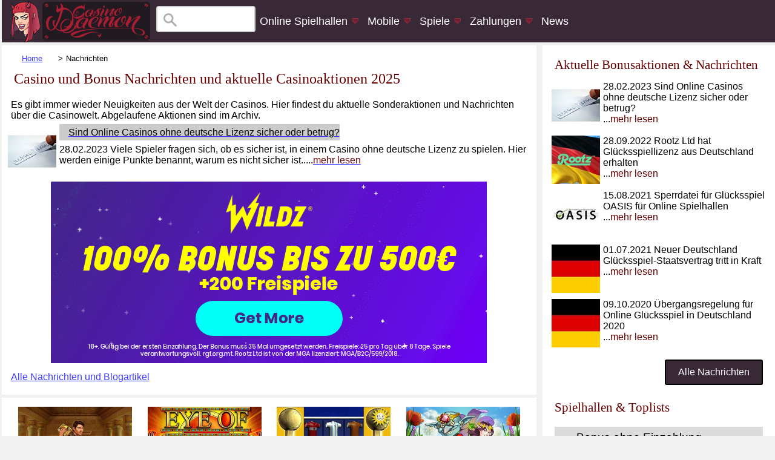

--- FILE ---
content_type: text/html; charset=UTF-8
request_url: https://www.casinodaemon.de/gluecksspiel-news.php
body_size: 4989
content:


<!DOCTYPE html>


<html lang="de-DE">

<head>

<meta http-equiv="Content-Type" content="text/html; charset=utf-8">
<meta name="description" content="Casino und Gl&uuml;cksspiel Nachrichten - News &uuml;ber Bonusse, Aktionen und Gewinnspiele!">
<meta name="keywords" content="casino nachrichten, casino news, casino bonusse, casino events, veanstaltungen">
<meta property="og:locale" content="de_DE">
<meta property="og:type" content="article">
<meta property="og:site_name" content="CasinoDaemon">
<meta property="og:title" content="Glücksspiel und Casino Nachrichten und Aktionen 2025 | CasinoDaemon">
<meta property="og:url" content="https://www.casinodaemon.de/gluecksspiel-news.php">
<meta property="og:description" content="Casino und Gl&uuml;cksspiel Nachrichten - News &uuml;ber Bonusse, Aktionen und Gewinnspiele!">
<meta property="article:modified_time" content="2019-12-30">
<meta property="og:image" content="https://www.casinodaemon.de/bilder/daemon.jpg">
<meta property="og:image:type" content="jpg">
<meta name="viewport" content="width=device-width, initial-scale=1">
<title>Glücksspiel und Casino Nachrichten und Aktionen 2025</title>
<link rel="canonical" href="https://www.casinodaemon.de/gluecksspiel-news.php">


<link rel="apple-touch-icon" sizes="180x180" href="https://www.casinodaemon.de/apple-touch-icon.png">
<link rel="icon" type="image/png" sizes="32x32" href="https://www.casinodaemon.de/favicon-32x32.png">
<link rel="icon" type="image/png" sizes="16x16" href="https://www.casinodaemon.de/favicon-16x16.png">
<link rel="manifest" href="https://www.casinodaemon.de/site.webmanifest" crossorigin="use-credentials">
<link rel="mask-icon" href="https://www.casinodaemon.de/safari-pinned-tab.svg" color="#5bbad5">
<meta name="msapplication-TileColor" content="#000000">
<meta name="theme-color" content="#ffffff">

<link rel="preload" href="styles/main.css" as="style">

<link rel="stylesheet" type="text/css" href="styles/main.css">

  

<script>
function showResult(str) {
  if (str.length == 0) {
    document.getElementById("livesearch").innerHTML = "";
    document.getElementById("livesearch").style.border = "0px";
    return;
  }
  var xmlhttp = new XMLHttpRequest();
  xmlhttp.onreadystatechange = function() {
    if (this.readyState == 4 && this.status == 200) {
      document.getElementById("livesearch").innerHTML = this.responseText;
      document.getElementById("livesearch").style.border = "1px solid #A5ACB2";
    }
  };
  xmlhttp.open("GET", "/sitesearch.php?q=" + str, true);
  xmlhttp.send();
}
</script></head>

<body>

<script>
function showPopup(url) {
newwindow=window.open(url,'name','height=300,width=520,top=0,left=00,resizable');
if (window.focus) {newwindow.focus()}
}
</script>
  <div id="outermaincontainer">
  
  <div id="innermaincontainer">
  
    <div id="logobanner">
    
    </div>
    
    <div id="menubarcontainer">
	<div id="productMenuBar" class="productMenuBar">


   
<nav>
<input type="checkbox" id="show-menu-de">
<label for="show-menu-de" class="show-menu"></label>

<ul id="menu">

<li><div id="banneralign"><a href="https://www.casinodaemon.de/"><img src="https://www.casinodaemon.de/bilder/2019banner.png" alt="CD Logo"></a></div></li>

<li class="sbg">   
<form>
  <label for="search"></label>
  <input type="text" id="search" name="search" class="searchform" onkeyup="showResult(this.value)">
  <div id="livesearch"></div>
</form>
</li>

<li ><a href="#">Online Spielhallen<img src="https://www.casinodaemon.de/bilder/tinyarrow.png" alt="arrow"></a>
  <ul class="hidden">
<li><a href="https://www.casinodaemon.de/anbieter/gluecksspiel-anbieter.php"><strong>Übersicht Anbieter</strong></a></li>
<li><a href="https://www.casinodaemon.de/ratgeber/online-casino-bonus.php"> Boni im Detail</a></li>
<li><a href="https://www.casinodaemon.de/ratgeber/anbieter-mit-247-kundendienst.php">24/7 Support</a></li>
</ul>
</li>

<li><a href="#">Mobile<img src="https://www.casinodaemon.de/bilder/tinyarrow.png" alt="arrow"></a>
<ul class="hidden">
<li><a href="https://www.casinodaemon.de/ratgeber/beste-mobile-slots-anbieter.php"><strong>Top Mobile Slots Anbieter</strong></a></li>
<li><a href="https://www.casinodaemon.de/ratgeber/haeufige-fragen-zu-mobile-automatenspiele.php">Mobile FAQ</a></li>
<li><a href="https://www.casinodaemon.de/ratgeber/wie-spielt-man-mobile-gluecksspiele.php">Mobile Glückspiel Ratgeber</a></li>
<li><a href="https://www.casinodaemon.de/ratgeber/vorteile-und-nachteile-von-mobilen-gluecksspielen.php">Vor- und Nachteile</a></li>
</ul>



<li><a href="#">Spiele<img src="https://www.casinodaemon.de/bilder/tinyarrow.png" alt="arrow"></a>
<ul class="hidden">
<li><a href="https://www.casinodaemon.de/spiele/spielautomaten-uebersicht.php"><strong>Spielautomaten &Uuml;bersicht</strong></a></li>
<li><a href="https://www.casinodaemon.de/spiele/online-slots.php">Online Slots Ratgeber</a></li>

<li><a href="https://www.casinodaemon.de/spiele/novomatic.php">Novomatic Slots</a></li>
<li><a href="https://www.casinodaemon.de/spiele/gamomat.php">Gamomat Slots</a></li>
<li><a href="https://www.casinodaemon.de/spiele/merkur.php">Merkur Slots</a></li>
<li><a href="https://www.casinodaemon.de/spiele/playn-go.php">Play'n GO Slots</a></li>
<li><a href="https://www.casinodaemon.de/spiele/pragmatic-play.php">Pragmatic Play Slots</a></li>

</ul>
</li>

<li><a href="#">Zahlungen<img src="https://www.casinodaemon.de/bilder/tinyarrow.png" alt="arrow"></a>
<ul class="hidden">
<li><a href="https://www.casinodaemon.de/zahlungen/uebersicht-zahlungen.php"><strong>Alle Zahlungsmethoden</strong></a></li>
<li><a href="https://www.casinodaemon.de/ratgeber/gluecksspiel-anbieter-ohne-gebuehren.php">Anbieter ohne Gebühren</a></li>
<li><a href="https://www.casinodaemon.de/ratgeber/casinos-ohne-auszahlungslimit.php">Anbieter ohne Auszahlungslimit</a></li>
<li><a href="https://www.casinodaemon.de/ratgeber/anbieter-mit-schneller-auszahlung.php">Anbieter mit schnellen Auszahlungen</a></li>
<li><a href="https://www.casinodaemon.de/zahlungen/paypal.php">PayPal</a></li>
<li><a href="https://www.casinodaemon.de/zahlungen/sofort.php">Sofort</a></li>
<li><a href="https://www.casinodaemon.de/zahlungen/neteller.php">Neteller</a></li>
<li><a href="https://www.casinodaemon.de/zahlungen/skrill.php">Skrill</a></li>
</ul>

</li>
<li ><a href="https://www.casinodaemon.de/gluecksspiel-news.php">News</a></li>



</ul>

</nav>
	</div>
  </div>
    
    <div id="leftsidecontent">
    
<main>
<article id="mainarticle" class="border">
  <ol class="breadcrumb">
  <li><a href="https://www.casinodaemon.de/">Home</a></li>
  <li>Nachrichten</li>
</ol> 
<p class="clearfloat"></p>
    
     <h1>Casino und Bonus Nachrichten und aktuelle Casinoaktionen 2025</h1>
     <p>Es gibt immer  wieder Neuigkeiten aus der Welt der Casinos. Hier findest du aktuelle  Sonderaktionen und Nachrichten über die Casinowelt. Abgelaufene Aktionen sind im  Archiv.</p>


         

                          <div class="newslist">
                <img src="https://www.casinodaemon.de/bilder/nachrichten/2023/legal-illegal-button.jpg" alt="Legal oder illegal"><a href="https://www.casinodaemon.de/nachrichten/2023/sind-online-casinos-ohne-lizenz-sicher.php" title="Sind Online Casinos ohne deutsche Lizenz sicher oder betrug?"><span class="newstitle">Sind Online Casinos ohne deutsche Lizenz sicher oder betrug?</span>
                               </a>
                <p>28.02.2023 Viele Spieler fragen sich, ob es sicher ist, in einem Casino ohne deutsche Lizenz zu spielen. Hier werden einige Punkte benannt, warum es nicht sicher ist.....<a href="https://www.casinodaemon.de/nachrichten/2023/sind-online-casinos-ohne-lizenz-sicher.php" title="Sind Online Casinos ohne deutsche Lizenz sicher oder betrug?"><span class="newslinkcolour">mehr lesen</span></a></p>
              </div>
                   
         

 

<div class="bannerimagesize">
<a href="https://www.casinodaemon.de/besuchen/wildz/" target="_blank" rel="nofollow noopener" title="Wildz">
<picture>
    <source srcset="https://www.casinodaemon.de/bilder/banner/wildz-de.gif" media="(min-width: 670px)">
    <img src="https://www.casinodaemon.de/bilder/banner/wildz-de2.gif" alt="Wildz Casino besuchen" title="Wildz Casino besuchen" loading="lazy">
</picture>
</a>
</div>


<p><a href="https://www.casinodaemon.de/nachrichten/alle-nachrichten.php" title="Alle Nachrichten im Archiv ansehen">Alle Nachrichten und Blogartikel</a></p> 

</article>
 </main>   

<script type="application/ld+json">
{
  "@context": "https://schema.org/",
  "@type": "WebPage",
  "name": "Glücksspiel und Casino Nachrichten und Aktionen 2025",
  "url": "https://www.casinodaemon.de/gluecksspiel-news.php",
  "description": "Casino und Gl&uuml;cksspiel Nachrichten - News &uuml;ber Bonusse, Aktionen und Gewinnspiele!",
  "keywords": "casino nachrichten, casino news, casino bonusse, casino events, veanstaltungen",
  "datePublished": "2019-01-01",
  "dateModified": "2019-12-30",
  "lastReviewed": "2019-12-30",
"author": {
"@type": "Organization",
"name": "CasinoDaemon",
"logo": {
"@type": "imageObject",
"url": "https://www.casinodaemon.de/bilder/daemon.jpg"
  }
  }
}
</script><script type="application/ld+json">
{
  "@context": "https://schema.org",
  "@type": "BreadcrumbList",
  "itemListElement": [{
    "@type": "ListItem",
    "position": 1,
    "item": {
	  "type": "WebPage",
      "@id": "https://www.casinodaemon.de/",
      "name": "CasinoDaemon",
      "image": "https://www.casinodaemon.de/bilder/daemon.jpg"
    }
		
  },{
    "@type": "ListItem",
    "position": 2,
    "item": {
	  "type": "WebPage",
      "@id": "https://www.casinodaemon.de/gluecksspiel-news.php",
      "name": "Nachrichten"
    }
		  }]
}
</script>
    

<div class="bottomcontent border">

<div class="featuredslotbox">
  
      <span><a href="https://www.casinodaemon.de/spiele/playn-go/book-of-dead.php"><img src="https://www.casinodaemon.de/bilder/spiele/phs.png" data-src="https://www.casinodaemon.de/bilder/spiele/playn-go/book-of-dead.jpg" class="phs lazyload" alt="Rich Wilde and the Book of Dead Logo" title="Rich Wilde and the Book of Dead Testbericht  lesen und kostenlos spielen"><br>Rich Wilde and the Book of Dead</a></span>
        <span><a href="https://www.casinodaemon.de/spiele/blueprint-gaming/eye-of-horus-megaways.php"><img src="https://www.casinodaemon.de/bilder/spiele/phs.png" data-src="https://www.casinodaemon.de/bilder/spiele/blueprint-gaming/eye-of-horus-megaways.jpg" class="phs lazyload" alt="Eye of Horus Megaways Logo" title="Eye of Horus Megaways Testbericht  lesen und kostenlos spielen"><br>Eye of Horus Megaways</a></span>
        <span><a href="https://www.casinodaemon.de/spiele/merkur/gold-cup.php"><img src="https://www.casinodaemon.de/bilder/spiele/phs.png" data-src="https://www.casinodaemon.de/bilder/spiele/merkur/gold-cup.jpg" class="phs lazyload" alt="Gold Cup Logo" title="Gold Cup Testbericht  lesen und kostenlos spielen"><br>Gold Cup</a></span>
        <span><a href="https://www.casinodaemon.de/spiele/playn-go/enchanted-crystals.php"><img src="https://www.casinodaemon.de/bilder/spiele/phs.png" data-src="https://www.casinodaemon.de/bilder/spiele/playn-go/enchanted-crystals.jpg" class="phs lazyload" alt="Enchanted Crystals Logo" title="Enchanted Crystals Testbericht  lesen und kostenlos spielen"><br>Enchanted Crystals</a></span>
        <span><a href="https://www.casinodaemon.de/spiele/pragmatic-play/5-lions-megaways.php"><img src="https://www.casinodaemon.de/bilder/spiele/phs.png" data-src="https://www.casinodaemon.de/bilder/spiele/pragmatic-play/5-lions-megaways.jpg" class="phs lazyload" alt="5 Lions Megaways Logo" title="5 Lions Megaways Testbericht  lesen und kostenlos spielen"><br>5 Lions Megaways</a></span>
        <span><a href="https://www.casinodaemon.de/spiele/merkur/blazing-star.php"><img src="https://www.casinodaemon.de/bilder/spiele/phs.png" data-src="https://www.casinodaemon.de/bilder/spiele/merkur/blazing-star.jpg" class="phs lazyload" alt="Blazing Star Logo" title="Blazing Star Testbericht  lesen und kostenlos spielen"><br>Blazing Star</a></span>
        <span><a href="https://www.casinodaemon.de/spiele/merkur/fishin-frenzy-multi.php"><img src="https://www.casinodaemon.de/bilder/spiele/phs.png" data-src="https://www.casinodaemon.de/bilder/spiele/merkur/fishin-frenzy-multi.jpg" class="phs lazyload" alt="Fishin&#8217; Frenzy Multi Logo" title="Fishin&#8217; Frenzy Multi Testbericht  lesen und kostenlos spielen"><br>Fishin&#8217; Frenzy Multi</a></span>
        <span><a href="https://www.casinodaemon.de/spiele/playn-go/legacy-of-dead.php"><img src="https://www.casinodaemon.de/bilder/spiele/phs.png" data-src="https://www.casinodaemon.de/bilder/spiele/playn-go/legacy-of-dead.jpg" class="phs lazyload" alt="Legacy of Dead Logo" title="Legacy of Dead Testbericht  lesen und kostenlos spielen"><br>Legacy of Dead</a></span>
        <span><a href="https://www.casinodaemon.de/spiele/pragmatic-play/big-bass-splash.php"><img src="https://www.casinodaemon.de/bilder/spiele/phs.png" data-src="https://www.casinodaemon.de/bilder/spiele/pragmatic-play/big-bass-splash.jpg" class="phs lazyload" alt="Big Bass Splash Logo" title="Big Bass Splash Testbericht  lesen und kostenlos spielen"><br>Big Bass Splash</a></span>
        <span><a href="https://www.casinodaemon.de/spiele/gamomat/take-5.php"><img src="https://www.casinodaemon.de/bilder/spiele/phs.png" data-src="https://www.casinodaemon.de/bilder/spiele/gamomat/take-5.jpg" class="phs lazyload" alt="Take 5 Logo" title="Take 5 Testbericht  lesen und kostenlos spielen"><br>Take 5</a></span>
            
</div>
<div class="topgameslink"><a href="https://www.casinodaemon.de/spiele/spielautomaten-uebersicht.php">Alle Slots und Filter</a></div>

</div>
  

</div>

<div id="rightsidecontent">


<div id="newssidebarcontainer" class="border">

<span class="bigbold">Aktuelle Bonusaktionen & Nachrichten</span>

    
<div class="news">
<a href="https://www.casinodaemon.de/nachrichten/2023/sind-online-casinos-ohne-lizenz-sicher.php" title="Sind Online Casinos ohne deutsche Lizenz sicher oder betrug?"><img src="https://www.casinodaemon.de/bilder/nachrichten/2023/legal-illegal-button.jpg" alt="Legal oder illegal">28.02.2023 Sind Online Casinos ohne deutsche Lizenz sicher oder betrug?<br>...<span class="newslinkcolour">mehr lesen</span>
</a>
</div>
    
<div class="news">
<a href="https://www.casinodaemon.de/nachrichten/2022/rootz-ltd-bekommt-lizenz-aus-deutschland.php" title="Rootz Ltd hat Glücksspiellizenz aus Deutschland erhalten"><img src="https://www.casinodaemon.de/bilder/nachrichten/2022/rootz-deutschland-button.jpg" alt="Rootz Ltd">28.09.2022 Rootz Ltd hat Glücksspiellizenz aus Deutschland erhalten<br>...<span class="newslinkcolour">mehr lesen</span>
</a>
</div>
    
<div class="news">
<a href="https://www.casinodaemon.de/nachrichten/2021/gluecksspiel-sperrdatei-oasis.php" title="Sperrdatei für Glücksspiel OASIS für Online Spielhallen"><img src="https://www.casinodaemon.de/bilder/nachrichten/2021/oasis-button.jpg" alt="OASIS">15.08.2021 Sperrdatei für Glücksspiel OASIS für Online Spielhallen<br>...<span class="newslinkcolour">mehr lesen</span>
</a>
</div>
    
<div class="news">
<a href="https://www.casinodaemon.de/nachrichten/2021/neuer-gluecksspiel-staatsvertrag-tritt-in-kraft.php" title="Neuer Deutschland Glücksspiel-Staatsvertrag tritt in Kraft"><img src="https://www.casinodaemon.de/bilder/nachrichten/germany-button.jpg" alt="Deutschland Flagge">01.07.2021 Neuer Deutschland Glücksspiel-Staatsvertrag tritt in Kraft<br>...<span class="newslinkcolour">mehr lesen</span>
</a>
</div>
    
<div class="news">
<a href="https://www.casinodaemon.de/nachrichten/2020/neue-leitlinien-fuer-internet-automatenspiel.php" title="Übergangsregelung für Online Glücksspiel in Deutschland 2020"><img src="https://www.casinodaemon.de/bilder/nachrichten/germany-button.jpg" alt="Deutschland Flagge">09.10.2020 Übergangsregelung für Online Glücksspiel in Deutschland 2020<br>...<span class="newslinkcolour">mehr lesen</span>
</a>
</div>
    

<div class="newslink"><a href="https://www.casinodaemon.de/gluecksspiel-news.php">Alle  Nachrichten</a></div>

<span class="bigbold">Spielhallen &amp; Toplists</span>

<div class="blog">
<a href="https://www.casinodaemon.de/ratgeber/bonus-ohne-einzahlung.php" title="Anbieter mit Bonus ohne Einzahlung">
&#8594; Bonus ohne Einzahlung - Anmeldebonus</a>
</div>

<div class="blog">
<a href="https://www.casinodaemon.de/neue-gluecksspiel-webseiten.php" title="Neue Online Spielhallen">&#8594; Neue Glücksspiel-Webseiten</a>
</div>

<div class="blog">
<a href="https://www.casinodaemon.de/ratgeber/casinos-ohne-auszahlungslimit.php" title="Anbieter ohne Auszahlungslimit">
&#8594; Anbieter ohne Auszahlungslimit</a>
</div>

<div class="blog">
<a href="https://www.casinodaemon.de/ratgeber/gluecksspiel-anbieter-ohne-gebuehren.php" title="Anbieter ohne Gebühren">&#8594; Anbieter ohne Gebühren</a>
</div>

<div class="blog">
<a href="https://www.casinodaemon.de/ratgeber/anbieter-mit-schneller-auszahlung.php" title="Anbieter mit schnellen Auszahlungen">&#8594; Anbieter mit schnellen Auszahlungen</a>
</div>

<div class="blog">
<a href="https://www.casinodaemon.de/ratgeber/bonus-mit-niedrigen-umsatzbedingungen.php" title="Anbieter mit niedrigen Umsatzbedingungen">&#8594; Glücksspiel-Anbieter mit niedrigen Umsatzbedingungen</a>
</div>

<div class="blog">
<a href="https://www.casinodaemon.de/ratgeber/cashback-bonus.php" title="Anbieter mit Cashback Bonus">&#8594; Cashback Bonus</a>
</div>

<span class="bigbold">Automatenspiele Toplists</span>

<div class="blog">
<a href="https://www.casinodaemon.de/ratgeber/angel-und-unterwasser-slots-online.php" title="Angel-Slots und Unterwasser Spielautomaten ">&#8594; Angel-Slots und Unterwasser-Spielautomaten</a>
</div>

<div class="blog">
<a href="https://www.casinodaemon.de/ratgeber/buch-slots-mit-bonussymbol-freispielen.php" title="Buch-Slots">&#8594; Buch-Slots</a>
</div>

<div class="blog">
<a href="https://www.casinodaemon.de/ratgeber/megaways-slots.php" title="Megaways-Slots">&#8594; Megaways-Slots</a>
</div>

<div class="blog">
<a href="https://www.casinodaemon.de/ratgeber/online-slots-mit-niedriger-volatilitaet.php" title="Online Slots mit niedriger Volatilität">&#8594; Slots mit niedriger Volatilität</a>
</div>

<div class="blog">
<a href="https://www.casinodaemon.de/ratgeber/online-slots-mit-hoher-volatilitaet.php" title="Online Slots mit hoher Volatilität">&#8594; Slots mit hoher Volatilität</a>
</div>


</div>


<div class="topcasinosidebar border">
<span class="bigbold">Angesagte Slot-Anbieter</span>


      

<div class="toplistside">
<img src="https://www.casinodaemon.de/bilder/logos/phb.png" data-src="https://www.casinodaemon.de/bilder/logos/wildz-button.png" class="phb lazyload" title="Wildz" alt="Wildz"> 
<a href="https://www.casinodaemon.de/besuchen/wildz-int/" target="_blank" rel="nofollow noopener" class="topcasinolink">Wildz besuchen</a><br><a href="https://www.casinodaemon.de/anbieter/wildz.php" class="topcasinolink1" title="Read Wildz Review">Testbericht lesen</a></div>

      
</div>


</div>

</div>

<div id="mainfooter">
<footer>
<hr>
<p>Beim Spielen von Glücksspielen im Internet gelten die Richtlinien und Altersbeschränkungen des Landes in dem du deinen Wohnsitz hast. Glücksspiel ist generell für unter 18-jährige verboten. Minderjährige sollten jetzt diese Webseite schließen.</p>
<p>CasinoDaemon ist eine Affiliate Webseites und wir erhalten eine Provision für die Vermittlung von Spielern. Wir geben uns Mühe die Informationen auf diesen Seiten aktuell zu halten und stellen nur seriöse und lizenzierte Anbieter vor. Sie wurden nach bestem Wissen und Gewissen von uns bewertet, allerdings könne wir Richtigkeit der Daten nicht garantieren.</p>

<div id="footerlinks">
<p>
<a href="https://www.casinodaemon.de/haftungsausschluss.php">Haftungsausschluss</a>
&nbsp;| &nbsp;
<a href="https://www.casinodaemon.de/datenschutzerklaerung.php">Datenschutzerkl&auml;rung</a>
&nbsp;| &nbsp;
<a href="https://www.casinodaemon.de/cookie-richtlinien.php">Cookie Richtlinien</a>
&nbsp;| &nbsp;
<a href="https://www.casinodaemon.de/verantwortungsbewusstes-spielen.php">Verantwortungsbewusstes Spielen</a>
&nbsp;| &nbsp;
<a href="https://www.casinodaemon.de/kontakt.php">Kontakt und Impressum</a>
<br><br>

<a href="https://www.facebook.com/CasinoDaemonDeutschland" target="_blank" rel="noopener" title="Finde uns auf Facebook"><img src="https://www.casinodaemon.de/bilder/phtwf.png" data-src="https://www.casinodaemon.de/bilder/facebook2.png" alt="Facebook icon" class="phtwf lazyload"></a>

<img src="https://www.casinodaemon.de/bilder/phr.png" data-src="https://www.casinodaemon.de/bilder/18.png" alt="18 plus" class="phr lazyload">&nbsp;&nbsp; <a href="https://certify.gpwa.org/verify/casinodaemon.de/" target="_blank" rel="nofollow noopener"><img src="https://www.casinodaemon.de/bilder/phsh.png" data-src="https://www.casinodaemon.de/bilder/gwpa.png" alt="GWPA seal" class="phsh lazyload"></a>

&nbsp;&nbsp;

<a href="https://www.bioeg.de/service/infotelefone/gluecksspielsucht/" target="_blank" rel="nofollow noopener"><img src="https://www.casinodaemon.de/bilder/phss.png" data-src="https://www.casinodaemon.de/bilder/spielsucht.jpg" alt="Spielen mit Verantwortug" class="phss lazyload"></a>

&nbsp;&nbsp;

<a href="https://www.gluecksspiel-behoerde.de/de/fuer-spielende/uebersicht-erlaubter-anbieter-whitelist" target="_blank" rel="nofollow noopener"><img src="https://www.casinodaemon.de/bilder/phggl.png" data-src="https://www.casinodaemon.de/bilder/deutschland-ggl.png" alt="GGL White List" class="phggl lazyload"></a>
 

<br><br>
Copyright &#169; Casinodaemon 2013-2026</p>
</div>

</footer>

<script src="https://cdnjs.cloudflare.com/ajax/libs/lazysizes/4.1.5/lazysizes.min.js"></script>

</div>
</div>


<script defer src="https://static.cloudflareinsights.com/beacon.min.js/vcd15cbe7772f49c399c6a5babf22c1241717689176015" integrity="sha512-ZpsOmlRQV6y907TI0dKBHq9Md29nnaEIPlkf84rnaERnq6zvWvPUqr2ft8M1aS28oN72PdrCzSjY4U6VaAw1EQ==" data-cf-beacon='{"version":"2024.11.0","token":"83fab2f288e64421b215485bd5d7992b","r":1,"server_timing":{"name":{"cfCacheStatus":true,"cfEdge":true,"cfExtPri":true,"cfL4":true,"cfOrigin":true,"cfSpeedBrain":true},"location_startswith":null}}' crossorigin="anonymous"></script>
</body>
</html>


--- FILE ---
content_type: text/css
request_url: https://www.casinodaemon.de/styles/main.css
body_size: 3049
content:
#outermaincontainer,body{background-color:#f1f1f1}h1,h2,h3,nav ul{margin:0}nav li a,nav li ul li a{width:auto;text-align:left}.bigbold,.hidden:hover,nav input[type=checkbox]:checked~#menu,nav li a,nav li ul li,nav ul li a:hover+.hidden{display:block}.blog a,body,nav li a{font-family:Arial,sans-serif}.bannerimagesize img,.guideimage img,.guidetable{max-width:100%}.faqpage label,.paydetails label{cursor:pointer;padding:10px}.faqtabcontent,.paycontent{max-height:0;overflow:hidden}.payprocontable,nav ul{list-style-type:none}.paycons ul li::before,.paypros ul li::before{font-family:icomoon;padding:0 15px 0 0;left:0}#mainarticle a,.underline{text-decoration:underline}.liststyling1 li,.liststyling2 li,.liststyling3 li,.payprocontable{list-style-position:outside}body{margin:0 0 80px}.bigbold,h1,h2,h3{font-family:Georgia,serif;color:#600;font-weight:400}img{border:none}h1{font-size:1.5em;padding:10px}.bigbold,h2{font-size:1.3em;padding:10px}h3{font-size:1.1em;padding:5px 10px}a{text-decoration:none}.newsheadline,.ts1,.ts3{font-weight:700}.show-menu,nav li a{text-decoration:none;color:#fff;font-size:1.1em}.clearfloat{clear:both}#innermaincontainer,#logobanner,#outermaincontainer,#productMenuBar{margin:0 auto;max-width:1700px}#innermaincontainer{margin-top:70px;display:flex;justify-content:space-between}#logobanner{margin-top:70px;position:relative}#productMenuBar{position:fixed;top:0;z-index:10;height:70px;background-color:#392936;width:100%;max-width:1700px}#banneralign{margin-right:10px;float:left;width:240px}nav input.searchform{width:100px;border:2px solid #ccc;border-radius:4px;margin:10px 0 0 5px;background-image:url('https://www.casinodaemon.de/bilder/searchicon.png');background-position:10px 10px;background-repeat:no-repeat;padding:12px 20px 12px 40px}nav input[type=text]:focus{border:2px solid #000;-moz-box-shadow:none;-webkit-box-shadow:none;box-shadow:none}nav #livesearch a{color:#fff;background:#392936}nav #livesearch a:hover{color:#fff;background:#7c2436}nav ul{padding:0;position:absolute}nav li{display:inline-block;float:left}nav li a{height:70px;line-height:70px;background:#392936;padding:0 7px}.hideinfo2,.mobilebanner,.show-menu,.showtab,nav input[type=checkbox],nav li ul{display:none}nav li a img{padding-left:7px}nav li:hover a{background:#7c2436}nav li:hover ul a{background:#392936;color:#fff;height:50px;line-height:50px}nav li:hover ul a:hover{background:#7c2436;color:#fff}nav li ul li{float:none;position:relative;left:-80px}nav li ul li a{min-width:300px;padding:0 20px}.show-menu{width:100%;height:60px;background:url('https://www.casinodaemon.de/bilder/2019banner.png') 10px 0/200px 60px no-repeat #392936;text-align:center;line-height:60px}#show-menu+label:after{margin-left:200px;content:"Open Menu"}#show-menu:checked+label:after{margin-left:200px;content:"Close Menu"}#show-menu-de+label:after{margin-left:200px;content:"Menu Auf"}#show-menu-de:checked+label:after{margin-left:200px;content:"Menu Zu"}.iconalign img{float:right;margin:15px 15px 0 0}.worldicon img{margin:20px 0 0}.breadcrumb{float:left}ol.breadcrumb{margin:0 10px;padding:2px;list-style:none}ol.breadcrumb li{display:inline;font-size:.8em;padding:6px}ol.breadcrumb li a{padding:12px 5px}ol.breadcrumb li+li:before{padding:0 5px;content:"\0003E"}#mainarticle,#newssidebarcontainer,.bottomcontent,.sidecontent,.topcasinosidebar{width:auto;padding:10px;margin:5px 0;height:auto;background-color:#fff}#leftsidecontent{width:69%;max-width:69%;margin-right:10px}#rightsidecontent{width:30%;min-width:350px}.topcasinosidebar{position:sticky;top:80px}.articleimagesmall{width:250px;float:left;margin-right:10px;margin-bottom:5px}.articleimagelarge{width:600px}#mainfooter{clear:both;width:90%;margin:0 auto;padding:10px}#mainfooter p{font-size:.8em;text-align:center;margin-bottom:5px}.icons{width:30px;height:30px}hr{width:90%;margin:20px;border-color:#a9a9a9}.blog,.news{padding:5px;text-align:left}.news{height:80px;width:auto;display:block}.blog{background:#dbdbdb;padding:7px;margin:10px}.newslistbg,.newstitle,.tablecolour3{background-color:#ccc}.blog a{font-size:1.2em;color:#000;margin-left:5px}.blog p,.news p{margin:0;text-align:left}.news img,.newslist img,.toplistside img{float:left;margin-right:5px;width:80px;height:80px}.news a{font-size:1em;font-weight:400;color:#000}.tagnews{width:auto;margin:10px}#mainarticle a:hover,.newslinkcolour,.newstitle:hover{color:#600}.newslink,.topgameslink{clear:both;float:none;text-align:right;margin-right:10px;padding:15px 0}.casinolink h3{padding:0;margin:0;color:#fff}.casinolink a,.newslink a,.topgameslink a{font-size:1em;color:#fff!important;padding:10px 20px;background-color:#392936;border:2px solid #000;-webkit-border-radius:3px;-moz-border-radius:3px;border-radius:3px;display:inline-block}.casinolink a:hover,.casinolink h3:hover,.newslink a:hover,.topgameslink a:hover{color:#fff;background-color:#7c2436}.casinolink{margin:20px;text-align:center;font-size:1.1em}.newslist{width:100%;height:auto;min-height:80px;margin-top:5px}.newstitle{padding:5px 0 5px 15px;margin:0;font-size:1em;color:#000}.phart{width:250px;height:167px}.phmob{width:250px;height:514px}.newsarticleimage{float:left;margin:0 10px 5px;width:250px;height:167px}.newsarticleimage2{float:right;margin:10px 10px 0;width:250px;height:167px}.newsarticleimage3{margin:10px;width:650px}.newsarticleimage4{float:right;margin:10px 10px 0;width:250px;height:514px}.newsarticleimage5{float:left;margin:0 10px 5px;width:250px;height:514px}.reviewandfaqlinks{clear:both;position:static;width:100%;text-align:center;margin:10px 5px}.reviewandfaqlinks a{display:inline-block;text-decoration:none!important;background-color:#9d293e;font-size:1.2em;padding:10px;margin:10px;border:2px solid #000;-webkit-border-radius:3px;-moz-border-radius:3px;border-radius:3px;color:#fff!important}.casinotableline,.topcasinolink{-webkit-border-radius:3px;-moz-border-radius:3px}.ctvisitlink2:hover,.reviewandfaqlinks a:hover{background-color:#392936}.faqpage label:hover,.topcasinolink{background-color:#9d293e}.toplistside{width:auto;height:80px;margin:5px}.topcasinolink,.topcasinolink1{margin:0 0 0 5px;width:220px;display:inline-block;text-align:center}.topcasinolink{color:#fff;font-size:1.1em;padding:12px 10px;position:relative;top:0;border-radius:3px}.topcasinolink a:hover{color:#fff}.topcasinolink1{padding:8px}.casinolisting2{width:100%;margin:5px 10px 5px 0}.casinotableline{margin-bottom:10px;background:#ece6e7;border-radius:3px}.casinotabletopline{display:flex;flex-flow:nowrap;justify-content:space-between}.casinotabletopline .flex-item{flex-basis:auto;box-sizing:border-box;padding:5px;flex-grow:0}.flexrow .flex-item{flex-grow:1}.ctlogo2{width:90px}.ctlogo2 img{margin:5px 0 0 5px;width:80px;height:80px}.cthigh2,.guidetable td{padding:5px}.ctlinks2{text-align:center;margin-right:10px;width:150px}.faqpage,.faqtab,.guidetable{width:auto}.ctlinks2 a{line-height:50px;text-decoration:none!important}.ctbonus2{padding:5px 10px;clear:both}.ctvisitlink2{padding:7px 15px;color:#fff!important;margin-bottom:5px;margin-right:3px;font-size:1.3em;background:#7c2436;-moz-border-radius:3px;-webkit-border-radius:3px;-khtml-border-radius:3px;border-radius:3px}.faqtab h2,.faqtabcontent p,.fineprint{margin:5px}.cttermslink2{float:right}.hidetab:focus~.showtab{display:block;border:none}.fineprint{font-size:.8em!important;font-style:italic}.highlightbox,.sorrynocasino{font-size:1.2em;background:#7c2436;-moz-border-radius:3px;-webkit-border-radius:3px;-khtml-border-radius:3px;border-radius:3px;color:#fff}.faqtab h2,.recentcasinonewslisting h3,.tcontent{font-size:1.1em}.highlightbox a{color:#c6dbfd!important}.highlightbox{margin:10px;padding:15px}.sorrynocasino{margin:10px;padding:10px 0}.guidetable{margin:0 auto;border-spacing:0;border:3px inset #a9a9a9}.guidetable th{text-align:center;background:#fc9;padding:5px}.guideimage{text-align:center}.guideimg1{float:left;max-width:600px;margin-right:10px}.guideimg2{float:right;max-width:600px;margin-left:10px}.anchorbox{float:right;background:#ece6e7;max-width:350px;padding:10px;margin:0 0 5px 10px}.anchor{list-style:none;display:table;margin:0;padding:0}.anchorbox ul li{display:block;position:relative;padding-left:20px;margin-left:0}.anchorbox ul ul{padding-left:5px}.anchorbox ul li a:before{position:absolute;left:0;content:'\21D2';display:table-cell}.faqtab{position:relative;overflow:hidden}.faqtab h2{padding:0}.faqpage input{position:absolute;opacity:0;z-index:-1}.faqpage label{position:relative;display:block;background:#ccc;color:#000;-webkit-border-radius:3px;-moz-border-radius:3px;border-radius:3px}.faqtabcontent{margin:10px;-webkit-transition:max-height .35s;-o-transition:max-height .35s;transition:max-height .35s}input:checked~.faqtabcontent{max-height:3000px}.faqtab h2::after{position:absolute;right:20px;top:0;color:#000;display:block;width:3em;height:3em;line-height:3;text-align:center;-webkit-transition:.5s;-o-transition:.5s;transition:.5s}input[type=checkbox]+h2::after{content:"+ "}input[type=checkbox]:checked+h2::after{content:"- "}.payaccordeon input{position:absolute;opacity:0;z-index:-1;width:auto;height:80px}.payaccordeon,.recentcasinonewslisting{width:100%}.firstline{height:60px;width:auto;line-height:60px;text-align:center}#mainarticle p,.payproscons{font-size:1em;text-align:left}.bg1{background:#d7d7d7}.bg2{background:#e1e1e1}.blue,.green,.red{color:#fff;padding:3px;-webkit-border-radius:2px;-moz-border-radius:2px;border-radius:2px}.green{background:#3c0}.red{background:red}.blue{background:#03f}.secondline{width:100%;height:auto;clear:both}.payimg{height:60px;float:left}.payimgimg,.phpay{height:40px;width:104px}.payimgimg{padding:8px}.paytype{width:180px;float:left}.paydepwith{width:auto;float:left}.paydetails{width:auto;float:right}.paycontent{position:relative;width:auto;margin:2px;-webkit-transition:max-height .35s;-o-transition:max-height .35s;transition:max-height .35s}input:checked~.paycontent{max-height:3000px;margin:10px;padding:5px;border:2px solid grey;-webkit-border-radius:5px;-moz-border-radius:5px;border-radius:5px}.payproscons{margin:10px 0 0;padding:0;background-color:#e1e1e1;width:auto;line-height:120%;overflow:auto}.payproscons ul{padding:0 0 0 15px}.paypros{width:49%;float:left}.paycons{width:49%;float:right}.payprocontable li{position:relative;padding:0 0 0 30px;margin:0 15px 0 0}.paypros ul li::before{content:"\2714";color:green;font-size:1.2em;position:absolute}.paycons ul li::before{content:"\2718";color:red;font-size:1.2em;position:absolute}#mainarticle p{margin:10px 5px}#mainarticle a{color:#3d3dff}.odd{background-color:#d5d2d2}.tablecolour2{background-color:#a2a2a2}.bannerimagesize{text-align:center;padding-top:10px;clear:both}.ts1{text-align:left}.liststyling1,.liststyling2,.liststyling3{overflow:hidden}.listspacing a,.listspacing li{padding:10px 0}.liststyling1{list-style:square}.liststyling2{list-style:decimal}.liststyling3{list-style:square;columns:2;-webkit-columns:2;-moz-columns:2;height:auto}.liststyling4{list-style:none}.howtoicon{float:left;margin:10px 10px 10px 0}.howtoicon2{float:left;margin:0 10px 10px 0}.howtoicon,howtoicon2 img{width:110px;height:110px}#recentcasinonews{width:auto;margin:5px;padding:5px;background:#eee;-moz-border-radius:5px;-webkit-border-radius:5px;-khtml-border-radius:5px;border-radius:5px}.infotable{border:3px inset #a9a9a9;margin:10px 0}.infotablerow{display:flex;flex-direction:row;flex-wrap:wrap;border-bottom:2px solid #d3d3d3;width:100%}.infotablerow div{padding:5px;text-align:left;vertical-align:top}#developerbox span,.gameimage,.ts3{text-align:center}.infosizesmall{width:30%}.infosizelarge{width:65%}.ts3{padding:15px}#developerbox{width:100%;display:flex;justify-content:center;flex-wrap:wrap}#developerbox span{float:left;background:#dbdbdb;padding:10px;margin:10px;height:100px;width:150px;-webkit-border-radius:5px;-moz-border-radius:5px;border-radius:5px}#banner img{margin-left:auto;margin-right:auto;display:block}.detailfont{font-size:.9em;margin:0 auto;border:0;border-collapse:collapse}.paymentlogo,.softwarelogo{margin-right:10px;float:left}.featuredslotbox{width:100%;display:inline-flex;flex-direction:row;flex-wrap:wrap;justify-content:space-evenly}.featuredslotbox span{height:auto;margin:5px 5px 15px;width:195px;text-align:center}.featuredslotbox img,.phs{width:188px;height:125px}.fname{height:20px;padding:8px 0}.paymentlogo{width:200px;height:77px}.softwarelogo{width:140px;height:70px}.slotimg1,.slotimg2{width:188px;height:125px}.slotimg1{float:left;margin:0 10px 10px 0}.slotimg2{float:right;margin:0 0 10px 10px}.gameimage{clear:both}.gameimage img{width:100%;max-width:650px}.phr{width:35px;height:35px}.ctflag,.phc{width:60px;height:40px}.phg{width:140px;height:70px}.phsh{width:82px;height:30px}.phss{width:60px;height:53px}.phlm{width:188px;height:55px}.phgwpa{width:93px;height:41px}.phbga{width:200px;height:26px}.phgl{max-width:650px;height:auto}.phb{width:80px;height:80px}.phtwf{width:40px;height:40px}.phggl{width:102px;height:40px}@media screen and (max-width:1220px){.topcasinolink{width:180px;font-size:1em}.topcasinolink1{width:180px}}@media screen and (max-width:1020px){#banneralign,.hideinfo,nav ul{display:none}#innermaincontainer{margin-top:70px;display:block}#leftsidecontent,#rightsidecontent{width:100%;min-width:100%;margin:0}#productMenuBar{height:60px;position:absolute}.news{width:48%;float:left}nav li ul li{left:0}nav input.searchform{width:80px}nav li a{height:50px;line-height:50px;font-size:1em}nav ul{position:static}li a,nav ul li{width:100%}.show-menu{display:block}nav li:hover ul a{background:#300;height:40px;line-height:40px}#worldicon img{margin-top:4px}.menunewsletterbutton{text-align:left}#mainarticle,.newssidebarcontainer,.topccasinosidebar{width:auto}.topcasinosidebar{clear:both}.toplistside{display:inline-block;margin-left:10px}.bottomcontent{width:auto;height:auto}.newslist{width:100%;height:auto;min-height:80px}.link a{line-height:250%}.sbg{background-color:#392936}.newslink,.topgameslink{padding:15px 0;text-align:center}.hideinfo2{display:inline}}@media screen and (max-width:800px){.paymentbox{width:49%;float:left}.firstline{height:auto;line-height:50px;text-align:left;margin-left:5px}.firstline div{display:block;vertical-align:top;margin:0 3px}.payimg{height:50px;float:none;text-align:center}.payimgimg,.phpay{height:44px;width:110px}.payimgimg{padding:8px}.paydepwith,.paytype{width:auto;float:none}.paydetails{width:130px;float:none}.anchorbox ul{padding-left:0}.anchorbox ul li{margin:11px 0}}@media screen and (max-width:700px){#developerbox span{height:95px;width:105px}#developerbox img{width:100px}#recentcasinonews{margin:5px;border:none}#recentcasinonews h3{color:#000;margin:5px 0}.news{width:100%}.faqtab h2::after{display:none}.guideimg1,.guideimg2{float:none}.newsarticleimage,.newsarticleimage2,.phart{width:200px;height:133px}.newsarticleimage4,.newsarticleimage5,.phmob{width:200px;height:411px}.phgl{width:auto;height:auto;max-width:650px}}@media screen and (max-width:630px){.paymentbox{width:100%;float:none}.firstline div{display:inline-block}}@media screen and (max-width:600px){#rightsidecontent,.ctlinks2{margin-right:0}#outermaincontainer{background-color:#fff}h1,h2,h3{margin:5px}h1{font-size:1.4em}h2{font-size:1.2em}.casinolink a{font-size:1em}.newslink a,.topgameslink a{font-size:.9em}#mainarticle,#newssidebarcontainer,.bottomcontent,.sidecontent,.topcasinosidebar{margin:0}#footerlinks a,.itemname{color:#036}.anchorbox{float:none;max-width:100%;margin-left:0}.featuredslotbox span{width:167px}.featuredslotbox img,.phs{width:160px;height:106px}.infotablerow{display:block}.infosizelarge,.infosizesmall{width:100%}.casinotabletopline{display:flex;flex-flow:wrap;justify-content:space-between}.casinotabletopline>.ctlogo2{flex-basis:90px}.casinotabletopline>.cthigh2{flex-basis:75%}.ctlinks2{width:auto}.ctlinks2 a{line-height:50px}.ctreviewlink2{padding:3px}.ctvisitlink2{padding:12px 75px;color:#fff!important;font-size:1.3em}}@media screen and (max-width:500px){.firstline div{display:block}.paycons,.paypros{width:100%;float:none}}@media (max-width:450px){.ctlogo2 img{margin:2px 0 0 2px;width:70px;height:70px}.casinotabletopline>.ctlogo2{flex-basis:80px}.casinotabletopline>.cthigh2{flex-basis:70%}.cthigh2{font-size:.9em}}@media screen and (max-width:400px){#show-menu+label:after,#show-menu-de+label:after,#show-menu-de:checked+label:after,#show-menu:checked+label:after{margin:0}.show-menu{background-image:none;background-size:0;background-position:0}.newsarticleimage,.newsarticleimage2,.phart{width:150px;height:100px}.newsarticleimage4,.newsarticleimage5,.phmob{width:150px;height:308px}.topcasinolink{width:150px;font-size:.9em;padding:10px;top:0}.topcasinolink1{width:120px}}@media screen and (max-width:350px){.topcasinolink{width:130px;font-size:.9em;padding:5px;top:0}.topcasinolink1{width:110px}.toplistside img{margin-right:3px;width:60px;height:60px}}